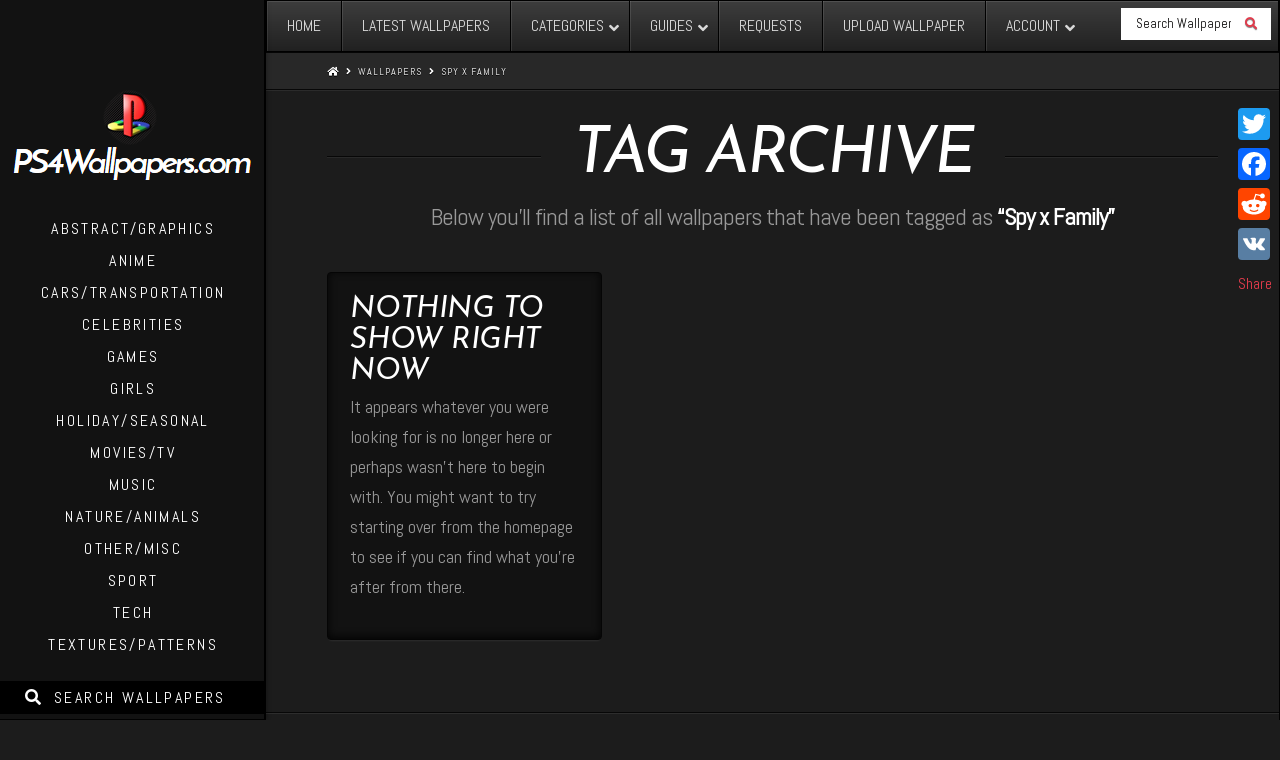

--- FILE ---
content_type: text/html; charset=UTF-8
request_url: https://www.ps4wallpapers.com/tag/spy-x-family/
body_size: 10933
content:




<!DOCTYPE html>

<html class="no-js" lang="en-US">

<head>
  
<meta charset="UTF-8">
<meta name="viewport" content="width=device-width, initial-scale=1.0">
<link rel="pingback" href="https://www.ps4wallpapers.com/xmlrpc.php">
<title>Spy x Family &#8211; PS4Wallpapers.com</title>
<link rel='dns-prefetch' href='//s.w.org' />
<link rel="alternate" type="application/rss+xml" title="PS4Wallpapers.com &raquo; Feed" href="https://www.ps4wallpapers.com/feed/" />
<link rel="alternate" type="application/rss+xml" title="PS4Wallpapers.com &raquo; Comments Feed" href="https://www.ps4wallpapers.com/comments/feed/" />
<link rel="alternate" type="application/rss+xml" title="PS4Wallpapers.com &raquo; Spy x Family Tag Feed" href="https://www.ps4wallpapers.com/tag/spy-x-family/feed/" />
		<script type="text/javascript">
			window._wpemojiSettings = {"baseUrl":"https:\/\/s.w.org\/images\/core\/emoji\/13.0.0\/72x72\/","ext":".png","svgUrl":"https:\/\/s.w.org\/images\/core\/emoji\/13.0.0\/svg\/","svgExt":".svg","source":{"concatemoji":"https:\/\/www.ps4wallpapers.com\/wp-includes\/js\/wp-emoji-release.min.js?ver=5.5.17"}};
			!function(e,a,t){var n,r,o,i=a.createElement("canvas"),p=i.getContext&&i.getContext("2d");function s(e,t){var a=String.fromCharCode;p.clearRect(0,0,i.width,i.height),p.fillText(a.apply(this,e),0,0);e=i.toDataURL();return p.clearRect(0,0,i.width,i.height),p.fillText(a.apply(this,t),0,0),e===i.toDataURL()}function c(e){var t=a.createElement("script");t.src=e,t.defer=t.type="text/javascript",a.getElementsByTagName("head")[0].appendChild(t)}for(o=Array("flag","emoji"),t.supports={everything:!0,everythingExceptFlag:!0},r=0;r<o.length;r++)t.supports[o[r]]=function(e){if(!p||!p.fillText)return!1;switch(p.textBaseline="top",p.font="600 32px Arial",e){case"flag":return s([127987,65039,8205,9895,65039],[127987,65039,8203,9895,65039])?!1:!s([55356,56826,55356,56819],[55356,56826,8203,55356,56819])&&!s([55356,57332,56128,56423,56128,56418,56128,56421,56128,56430,56128,56423,56128,56447],[55356,57332,8203,56128,56423,8203,56128,56418,8203,56128,56421,8203,56128,56430,8203,56128,56423,8203,56128,56447]);case"emoji":return!s([55357,56424,8205,55356,57212],[55357,56424,8203,55356,57212])}return!1}(o[r]),t.supports.everything=t.supports.everything&&t.supports[o[r]],"flag"!==o[r]&&(t.supports.everythingExceptFlag=t.supports.everythingExceptFlag&&t.supports[o[r]]);t.supports.everythingExceptFlag=t.supports.everythingExceptFlag&&!t.supports.flag,t.DOMReady=!1,t.readyCallback=function(){t.DOMReady=!0},t.supports.everything||(n=function(){t.readyCallback()},a.addEventListener?(a.addEventListener("DOMContentLoaded",n,!1),e.addEventListener("load",n,!1)):(e.attachEvent("onload",n),a.attachEvent("onreadystatechange",function(){"complete"===a.readyState&&t.readyCallback()})),(n=t.source||{}).concatemoji?c(n.concatemoji):n.wpemoji&&n.twemoji&&(c(n.twemoji),c(n.wpemoji)))}(window,document,window._wpemojiSettings);
		</script>
		<!-- ps4wallpapers.com is managing ads with Advanced Ads --><script>
						advanced_ads_ready=function(){var fns=[],listener,doc=typeof document==="object"&&document,hack=doc&&doc.documentElement.doScroll,domContentLoaded="DOMContentLoaded",loaded=doc&&(hack?/^loaded|^c/:/^loaded|^i|^c/).test(doc.readyState);if(!loaded&&doc){listener=function(){doc.removeEventListener(domContentLoaded,listener);window.removeEventListener("load",listener);loaded=1;while(listener=fns.shift())listener()};doc.addEventListener(domContentLoaded,listener);window.addEventListener("load",listener)}return function(fn){loaded?setTimeout(fn,0):fns.push(fn)}}();
						</script>
		<style type="text/css">
img.wp-smiley,
img.emoji {
	display: inline !important;
	border: none !important;
	box-shadow: none !important;
	height: 1em !important;
	width: 1em !important;
	margin: 0 .07em !important;
	vertical-align: -0.1em !important;
	background: none !important;
	padding: 0 !important;
}
</style>
	<link rel='stylesheet' id='wp-block-library-css'  href='https://www.ps4wallpapers.com/wp-includes/css/dist/block-library/style.min.css?ver=5.5.17' type='text/css' media='all' />
<link rel='stylesheet' id='wp-block-library-theme-css'  href='https://www.ps4wallpapers.com/wp-includes/css/dist/block-library/theme.min.css?ver=5.5.17' type='text/css' media='all' />
<link rel='stylesheet' id='theme-my-login-css'  href='https://www.ps4wallpapers.com/wp-content/plugins/theme-my-login/assets/styles/theme-my-login.min.css?ver=7.1.2' type='text/css' media='all' />
<link rel='stylesheet' id='x-stack-css'  href='https://www.ps4wallpapers.com/wp-content/themes/x/framework/dist/css/site/stacks/integrity-dark.css?ver=6.5.5' type='text/css' media='all' />
<link rel='stylesheet' id='x-cranium-migration-css'  href='https://www.ps4wallpapers.com/wp-content/themes/x/framework/legacy/cranium/dist/css/site/integrity-dark.css?ver=6.5.5' type='text/css' media='all' />
<link rel='stylesheet' id='x-child-css'  href='https://www.ps4wallpapers.com/wp-content/themes/x-child/style.css?ver=6.5.5' type='text/css' media='all' />
<link rel='stylesheet' id='addtoany-css'  href='https://www.ps4wallpapers.com/wp-content/plugins/add-to-any/addtoany.min.css?ver=1.15' type='text/css' media='all' />
<style id='addtoany-inline-css' type='text/css'>
@media screen and (max-width:980px){
.a2a_floating_style.a2a_vertical_style{display:none;}
}
</style>
<link rel='stylesheet' id='ubermenu-css'  href='https://www.ps4wallpapers.com/wp-content/plugins/ubermenu/pro/assets/css/ubermenu.min.css?ver=3.7.1' type='text/css' media='all' />
<link rel='stylesheet' id='ubermenu-black-white-2-css'  href='https://www.ps4wallpapers.com/wp-content/plugins/ubermenu/assets/css/skins/blackwhite2.css?ver=5.5.17' type='text/css' media='all' />
<link rel='stylesheet' id='ubermenu-font-awesome-all-css'  href='https://www.ps4wallpapers.com/wp-content/plugins/ubermenu/assets/fontawesome/css/all.min.css?ver=5.5.17' type='text/css' media='all' />
<script type='text/javascript' src='https://www.ps4wallpapers.com/wp-includes/js/jquery/jquery.js?ver=1.12.4-wp' id='jquery-core-js'></script>
<script type='text/javascript' src='https://www.ps4wallpapers.com/wp-content/plugins/add-to-any/addtoany.min.js?ver=1.1' id='addtoany-js'></script>
<script type='text/javascript' id='advanced-ads-advanced-js-js-extra'>
/* <![CDATA[ */
var advads_options = {"blog_id":"1","privacy":{"enabled":false,"state":"not_needed"}};
/* ]]> */
</script>
<script type='text/javascript' src='https://www.ps4wallpapers.com/wp-content/plugins/advanced-ads/public/assets/js/advanced.min.js?ver=1.21.1' id='advanced-ads-advanced-js-js'></script>
<link rel="https://api.w.org/" href="https://www.ps4wallpapers.com/wp-json/" /><link rel="alternate" type="application/json" href="https://www.ps4wallpapers.com/wp-json/wp/v2/tags/4078" />
<script data-cfasync="false">
window.a2a_config=window.a2a_config||{};a2a_config.callbacks=[];a2a_config.overlays=[];a2a_config.templates={};
(function(d,s,a,b){a=d.createElement(s);b=d.getElementsByTagName(s)[0];a.async=1;a.src="https://static.addtoany.com/menu/page.js";b.parentNode.insertBefore(a,b);})(document,"script");
</script>
<style id="ubermenu-custom-generated-css">
/** Font Awesome 4 Compatibility **/
.fa{font-style:normal;font-variant:normal;font-weight:normal;font-family:FontAwesome;}

/** UberMenu Custom Menu Styles (Customizer) **/
/* main */
 .ubermenu-main .ubermenu-item-level-0 > .ubermenu-target { font-size:16px; }
 .ubermenu-main .ubermenu-nav .ubermenu-item.ubermenu-item-level-0 > .ubermenu-target { font-weight:normal; }
 .ubermenu-main .ubermenu-submenu.ubermenu-submenu-drop { background-color:#212121; border:1px solid #494949; }
 .ubermenu-main .ubermenu-submenu .ubermenu-item-header > .ubermenu-target, .ubermenu-main .ubermenu-tab > .ubermenu-target { font-size:14px; }
 .ubermenu-main .ubermenu-submenu .ubermenu-item-header > .ubermenu-target { color:#d1d1d1; }
 .ubermenu-main .ubermenu-submenu .ubermenu-item-header > .ubermenu-target:hover { color:#e25156; }
 .ubermenu.ubermenu-main .ubermenu-search input.ubermenu-search-input { background:#ffffff; color:#020000; }
 .ubermenu.ubermenu-main .ubermenu-search input.ubermenu-search-input::-webkit-input-placeholder { color:#020000; }
 .ubermenu.ubermenu-main .ubermenu-search input.ubermenu-search-input::-moz-placeholder { color:#020000; }
 .ubermenu.ubermenu-main .ubermenu-search input.ubermenu-search-input::-ms-input-placeholder { color:#020000; }
 .ubermenu.ubermenu-main .ubermenu-search .ubermenu-search-submit { color:#e13b4c; }


/* Status: Loaded from Transient */

</style>
<script async src="//pagead2.googlesyndication.com/pagead/js/adsbygoogle.js"></script>
<script>
     (adsbygoogle = window.adsbygoogle || []).push({
          google_ad_client: "ca-pub-0954770468163920",
          enable_page_level_ads: true
     });
</script>
<style type="text/css">
.avatar {vertical-align:middle; margin-right:5px;}
.credit {font-size: 50%;}
</style>
				<style type="text/css" id="wp-custom-css">
			.top-menu {
	float:left;
}

.top-menu ul {
     margin:0 0 0 70px;
}

.top-menu li {
	display:inline-block;
	font-size: 20px;
	font-family: 'Abel';
}

.top-menu li a {
    padding:0 20px 0 0;
    line-height:46px;
}

.success {
  color: #00d505;
  font-weight: 400;
}

.entry-featured .hoverImg {
  position: absolute;
  left: 0;
  top: 0;
  display: none;
}

.entry-featured:hover .hoverImg {
   display: block;
}

.x-ul-icons {
  font-size: 18px;
}
.all-in-one-rating-wrapper{
  display: inline-block;
  position: absolute;
  margin: 0 0 0 10px;
  font-size: 16px;
}

.avatar {margin-right: 5px !important;}		</style>
		<style id="x-generated-css">a,h1 a:hover,h2 a:hover,h3 a:hover,h4 a:hover,h5 a:hover,h6 a:hover,.x-breadcrumb-wrap a:hover,.widget ul li a:hover,.widget ol li a:hover,.widget.widget_text ul li a,.widget.widget_text ol li a,.widget_nav_menu .current-menu-item > a,.x-accordion-heading .x-accordion-toggle:hover,.x-comment-author a:hover,.x-comment-time:hover,.x-recent-posts a:hover .h-recent-posts{color:hsl(354,74%,56%);}a:hover,.widget.widget_text ul li a:hover,.widget.widget_text ol li a:hover,.x-twitter-widget ul li a:hover{color:#ce5468;}.rev_slider_wrapper,a.x-img-thumbnail:hover,.x-slider-container.below,.page-template-template-blank-3-php .x-slider-container.above,.page-template-template-blank-6-php .x-slider-container.above{border-color:hsl(354,74%,56%);}.entry-thumb:before,.x-pagination span.current,.flex-direction-nav a,.flex-control-nav a:hover,.flex-control-nav a.flex-active,.mejs-time-current,.x-dropcap,.x-skill-bar .bar,.x-pricing-column.featured h2,.h-comments-title small,.x-entry-share .x-share:hover,.x-highlight,.x-recent-posts .x-recent-posts-img:after{background-color:hsl(354,74%,56%);}.x-nav-tabs > .active > a,.x-nav-tabs > .active > a:hover{box-shadow:inset 0 3px 0 0 hsl(354,74%,56%);}.x-main{width:69.536945%;}.x-sidebar{width:25.536945%;}.x-comment-author,.x-comment-time,.comment-form-author label,.comment-form-email label,.comment-form-url label,.comment-form-rating label,.comment-form-comment label,.widget_calendar #wp-calendar caption,.widget.widget_rss li .rsswidget{font-family:"Josefin Sans",sans-serif;font-weight:400;font-style:italic;text-transform:uppercase;}.p-landmark-sub,.p-meta,input,button,select,textarea{font-family:"Abel",sans-serif;}.widget ul li a,.widget ol li a,.x-comment-time{color:#999999;}.widget_text ol li a,.widget_text ul li a{color:hsl(354,74%,56%);}.widget_text ol li a:hover,.widget_text ul li a:hover{color:#ce5468;}.comment-form-author label,.comment-form-email label,.comment-form-url label,.comment-form-rating label,.comment-form-comment label,.widget_calendar #wp-calendar th,.p-landmark-sub strong,.widget_tag_cloud .tagcloud a:hover,.widget_tag_cloud .tagcloud a:active,.entry-footer a:hover,.entry-footer a:active,.x-breadcrumbs .current,.x-comment-author,.x-comment-author a{color:#ffffff;}.widget_calendar #wp-calendar th{border-color:#ffffff;}.h-feature-headline span i{background-color:#ffffff;}@media (max-width:979px){}html{font-size:16px;}@media (min-width:480px){html{font-size:16px;}}@media (min-width:767px){html{font-size:16px;}}@media (min-width:979px){html{font-size:16px;}}@media (min-width:1200px){html{font-size:16px;}}body{font-style:normal;font-weight:400;color:#999999;background-color:#1c1c1c;}.w-b{font-weight:400 !important;}h1,h2,h3,h4,h5,h6,.h1,.h2,.h3,.h4,.h5,.h6{font-family:"Josefin Sans",sans-serif;font-style:italic;font-weight:400;text-transform:uppercase;}h1,.h1{letter-spacing:-0.016em;}h2,.h2{letter-spacing:-0.022em;}h3,.h3{letter-spacing:-0.027em;}h4,.h4{letter-spacing:-0.036em;}h5,.h5{letter-spacing:-0.042em;}h6,.h6{letter-spacing:-0.063em;}.w-h{font-weight:400 !important;}.x-container.width{width:88%;}.x-container.max{max-width:1200px;}.site,.x-site{width:88%;max-width:1200px;}.x-main.full{float:none;display:block;width:auto;}@media (max-width:979px){.x-main.full,.x-main.left,.x-main.right,.x-sidebar.left,.x-sidebar.right{float:none;display:block;width:auto !important;}}.entry-header,.entry-content{font-size:1.125rem;}body,input,button,select,textarea{font-family:"Abel",sans-serif;}h1,h2,h3,h4,h5,h6,.h1,.h2,.h3,.h4,.h5,.h6,h1 a,h2 a,h3 a,h4 a,h5 a,h6 a,.h1 a,.h2 a,.h3 a,.h4 a,.h5 a,.h6 a,blockquote{color:#ffffff;}.cfc-h-tx{color:#ffffff !important;}.cfc-h-bd{border-color:#ffffff !important;}.cfc-h-bg{background-color:#ffffff !important;}.cfc-b-tx{color:#999999 !important;}.cfc-b-bd{border-color:#999999 !important;}.cfc-b-bg{background-color:#999999 !important;}.x-btn,.button,[type="submit"]{color:#fff;border-color:#ba3643;background-color:#ba3643;text-shadow:0 0.075em 0.075em rgba(0,0,0,0.5);border-radius:0.25em;}.x-btn:hover,.button:hover,[type="submit"]:hover{color:#fff;border-color:#ea8481;background-color:#ba3643;text-shadow:0 0.075em 0.075em rgba(0,0,0,0.5);}.x-btn.x-btn-real,.x-btn.x-btn-real:hover{margin-bottom:0.25em;text-shadow:0 0.075em 0.075em rgba(0,0,0,0.65);}.x-btn.x-btn-real{box-shadow:0 0.25em 0 0 #a71000,0 4px 9px rgba(0,0,0,0.75);}.x-btn.x-btn-real:hover{box-shadow:0 0.25em 0 0 #a71000,0 4px 9px rgba(0,0,0,0.75);}.x-btn.x-btn-flat,.x-btn.x-btn-flat:hover{margin-bottom:0;text-shadow:0 0.075em 0.075em rgba(0,0,0,0.65);box-shadow:none;}.x-btn.x-btn-transparent,.x-btn.x-btn-transparent:hover{margin-bottom:0;border-width:3px;text-shadow:none;text-transform:uppercase;background-color:transparent;box-shadow:none;}.x-topbar .p-info a:hover,.x-widgetbar .widget ul li a:hover{color:hsl(354,74%,56%);}.x-topbar .p-info,.x-topbar .p-info a,.x-navbar .desktop .x-nav > li > a,.x-navbar .desktop .sub-menu a,.x-navbar .mobile .x-nav li > a,.x-breadcrumb-wrap a,.x-breadcrumbs .delimiter{color:#ffffff;}.x-navbar .desktop .x-nav > li > a:hover,.x-navbar .desktop .x-nav > .x-active > a,.x-navbar .desktop .x-nav > .current-menu-item > a,.x-navbar .desktop .sub-menu a:hover,.x-navbar .desktop .sub-menu .x-active > a,.x-navbar .desktop .sub-menu .current-menu-item > a,.x-navbar .desktop .x-nav .x-megamenu > .sub-menu > li > a,.x-navbar .mobile .x-nav li > a:hover,.x-navbar .mobile .x-nav .x-active > a,.x-navbar .mobile .x-nav .current-menu-item > a{color:#ffffff;}.x-navbar .desktop .x-nav > li > a{padding-top:8px;padding-bottom:8px;padding-left:7%;padding-right:7%;}.desktop .x-megamenu > .sub-menu{width:614px}.x-navbar .desktop .x-nav > li > a:hover,.x-navbar .desktop .x-nav > .x-active > a,.x-navbar .desktop .x-nav > .current-menu-item > a{box-shadow:inset 8px 0 0 0 hsl(354,74%,56%);}.x-widgetbar{left:265px;}.x-navbar .desktop .x-nav > li ul{top:75px;;}.x-colophon.top,.x-colophon.bottom{border-top:1px solid #000;border-top:1px solid rgba(0,0,0,0.75);background-color:transparent;box-shadow:inset 0 1px 0 0 rgba(255,255,255,0.075);}@media (max-width:979px){}.x-navbar.x-navbar-fixed-top.x-container.max.width{width:88%;max-width:1200px;}body.x-navbar-fixed-left-active{padding-left:265px;}.x-navbar{width:265px;}.x-navbar-inner{min-height:90px;}.x-brand{margin-top:90px;font-family:"Josefin Sans",sans-serif;font-size:34px;font-style:italic;font-weight:700;letter-spacing:-0.074em;color:#ffffff;}.x-brand:hover,.x-brand:focus{color:#ffffff;}.x-navbar .x-nav-wrap .x-nav > li > a{font-family:"Abel",sans-serif;font-style:normal;font-weight:400;letter-spacing:0.150em;text-transform:uppercase;}.x-navbar .desktop .x-nav > li > a{font-size:16px;}.x-navbar .desktop .x-nav > li > a > span{margin-right:-0.150em;}.x-btn-navbar{margin-top:21px;}.x-btn-navbar,.x-btn-navbar.collapsed{font-size:24px;}@media (max-width:979px){body.x-navbar-fixed-left-active,body.x-navbar-fixed-right-active{padding:0;}.x-navbar{width:auto;}.x-navbar .x-navbar-inner > .x-container.width{width:88%;}.x-brand{margin-top:17px;}.x-widgetbar{left:0;right:0;}}.x-colophon.top,.x-colophon.bottom{border-top:1px solid #000;border-top:1px solid rgba(0,0,0,0.75);background-color:transparent;box-shadow:inset 0 1px 0 0 rgba(255,255,255,0.075);}.x-recent-posts .x-recent-posts-date{color:grey;font-size:14px;}a.x-btn-navbar-search:after{content:"Search Wallpapers";padding:13px;}li.x-menu-item-search{margin-top:20px;background-color:#000 !important;}form#searchform input{background-color:#2f2f2f;}.form-search:before,form#searchform input{color:#fff;}.entry-content{margin:5px 0 15px 0;}.bottom{color:grey;font-size:14px;}.post-views {display:inline;}</style><link rel="stylesheet" href="//fonts.googleapis.com/css?family=Abel:400,400i,700,700i|Josefin+Sans:400i,700i&#038;subset=latin,latin-ext&#038;display=auto" type="text/css" media="all" data-x-google-fonts /></head>

<body class="archive tag tag-spy-x-family tag-4078 aa-prefix-ps4wa- x-integrity x-integrity-dark x-boxed-layout-active x-full-width-active x-masonry-active x-archive-masonry-active x-child-theme-active x-navbar-fixed-left-active x-v6_5_5 cornerstone-v4_2_3">

  
  <div id="x-root" class="x-root">

    
    <div id="top" class="site">

    
  
  <header class="masthead masthead-inline" role="banner">
    



  <div class="x-topbar">
    <div class="x-topbar-inner x-container-fluid max width">
       
	  
<!-- UberMenu [Configuration:main] [Theme Loc:] [Integration:api] -->
<a class="ubermenu-responsive-toggle ubermenu-responsive-toggle-main ubermenu-skin-black-white-2 ubermenu-loc- ubermenu-responsive-toggle-content-align-left ubermenu-responsive-toggle-align-full " tabindex="0" data-ubermenu-target="ubermenu-main-44"><i class="fas fa-bars" ></i>Menu</a><nav id="ubermenu-main-44" class="ubermenu ubermenu-nojs ubermenu-main ubermenu-menu-44 ubermenu-responsive ubermenu-responsive-default ubermenu-responsive-collapse ubermenu-horizontal ubermenu-transition-shift ubermenu-trigger-hover_intent ubermenu-skin-black-white-2 ubermenu-has-border ubermenu-bar-align-full ubermenu-items-align-left ubermenu-bound ubermenu-disable-submenu-scroll ubermenu-sub-indicators ubermenu-retractors-responsive ubermenu-submenu-indicator-closes"><ul id="ubermenu-nav-main-44" class="ubermenu-nav" data-title="Topbar Menu"><li id="menu-item-178" class="ubermenu-item ubermenu-item-type-post_type ubermenu-item-object-page ubermenu-item-home ubermenu-item-178 ubermenu-item-level-0 ubermenu-column ubermenu-column-auto" ><a class="ubermenu-target ubermenu-item-layout-default ubermenu-item-layout-text_only" href="https://www.ps4wallpapers.com/" tabindex="0"><span class="ubermenu-target-title ubermenu-target-text">Home</span></a></li><li id="menu-item-237" class="ubermenu-item ubermenu-item-type-post_type ubermenu-item-object-page ubermenu-current_page_parent ubermenu-item-237 ubermenu-item-level-0 ubermenu-column ubermenu-column-auto" ><a class="ubermenu-target ubermenu-item-layout-default ubermenu-item-layout-text_only" href="https://www.ps4wallpapers.com/wallpapers/" tabindex="0"><span class="ubermenu-target-title ubermenu-target-text">Latest Wallpapers</span></a></li><li id="menu-item-488" class="ubermenu-item ubermenu-item-type-custom ubermenu-item-object-custom ubermenu-item-has-children ubermenu-item-488 ubermenu-item-level-0 ubermenu-column ubermenu-column-auto ubermenu-has-submenu-drop ubermenu-has-submenu-mega" ><a class="ubermenu-target ubermenu-item-layout-default ubermenu-item-layout-text_only" href="#" tabindex="0"><span class="ubermenu-target-title ubermenu-target-text">Categories</span><i class='ubermenu-sub-indicator fas fa-angle-down'></i></a><ul  class="ubermenu-submenu ubermenu-submenu-id-488 ubermenu-submenu-type-auto ubermenu-submenu-type-mega ubermenu-submenu-drop ubermenu-submenu-align-full_width"  ><li id="menu-item-479" class="ubermenu-item ubermenu-item-type-taxonomy ubermenu-item-object-category ubermenu-item-479 ubermenu-item-auto ubermenu-item-header ubermenu-item-level-1 ubermenu-column ubermenu-column-auto tax-item tax-item-11" ><a class="ubermenu-target ubermenu-item-layout-default ubermenu-item-layout-text_only" href="https://www.ps4wallpapers.com/category/abstract-graphics/"><span class="ubermenu-target-title ubermenu-target-text">Abstract/Graphics</span></a></li><li id="menu-item-485" class="ubermenu-item ubermenu-item-type-taxonomy ubermenu-item-object-category ubermenu-item-485 ubermenu-item-auto ubermenu-item-header ubermenu-item-level-1 ubermenu-column ubermenu-column-auto tax-item tax-item-12" ><a class="ubermenu-target ubermenu-item-layout-default ubermenu-item-layout-text_only" href="https://www.ps4wallpapers.com/category/anime/"><span class="ubermenu-target-title ubermenu-target-text">Anime</span></a></li><li id="menu-item-484" class="ubermenu-item ubermenu-item-type-taxonomy ubermenu-item-object-category ubermenu-item-484 ubermenu-item-auto ubermenu-item-header ubermenu-item-level-1 ubermenu-column ubermenu-column-auto tax-item tax-item-13" ><a class="ubermenu-target ubermenu-item-layout-default ubermenu-item-layout-text_only" href="https://www.ps4wallpapers.com/category/cars-transportation/"><span class="ubermenu-target-title ubermenu-target-text">Cars/Transportation</span></a></li><li id="menu-item-478" class="ubermenu-item ubermenu-item-type-taxonomy ubermenu-item-object-category ubermenu-item-478 ubermenu-item-auto ubermenu-item-header ubermenu-item-level-1 ubermenu-column ubermenu-column-auto tax-item tax-item-35" ><a class="ubermenu-target ubermenu-item-layout-default ubermenu-item-layout-text_only" href="https://www.ps4wallpapers.com/category/celebrities/"><span class="ubermenu-target-title ubermenu-target-text">Celebrities</span></a></li><li id="menu-item-477" class="ubermenu-item ubermenu-item-type-taxonomy ubermenu-item-object-category ubermenu-item-477 ubermenu-item-auto ubermenu-item-header ubermenu-item-level-1 ubermenu-column ubermenu-column-auto tax-item tax-item-16" ><a class="ubermenu-target ubermenu-item-layout-default ubermenu-item-layout-text_only" href="https://www.ps4wallpapers.com/category/games/"><span class="ubermenu-target-title ubermenu-target-text">Games</span></a></li><li id="menu-item-481" class="ubermenu-item ubermenu-item-type-taxonomy ubermenu-item-object-category ubermenu-item-481 ubermenu-item-auto ubermenu-item-header ubermenu-item-level-1 ubermenu-column ubermenu-column-auto tax-item tax-item-14" ><a class="ubermenu-target ubermenu-item-layout-default ubermenu-item-layout-text_only" href="https://www.ps4wallpapers.com/category/girls/"><span class="ubermenu-target-title ubermenu-target-text">Girls</span></a></li><li id="menu-item-542" class="ubermenu-item ubermenu-item-type-taxonomy ubermenu-item-object-category ubermenu-item-542 ubermenu-item-auto ubermenu-item-header ubermenu-item-level-1 ubermenu-column ubermenu-column-auto tax-item tax-item-17" ><a class="ubermenu-target ubermenu-item-layout-default ubermenu-item-layout-text_only" href="https://www.ps4wallpapers.com/category/holiday-seasonal/"><span class="ubermenu-target-title ubermenu-target-text">Holiday/Seasonal</span></a></li><li id="menu-item-545" class="ubermenu-item ubermenu-item-type-taxonomy ubermenu-item-object-category ubermenu-item-545 ubermenu-item-auto ubermenu-item-header ubermenu-item-level-1 ubermenu-column ubermenu-column-auto tax-item tax-item-15" ><a class="ubermenu-target ubermenu-item-layout-default ubermenu-item-layout-text_only" href="https://www.ps4wallpapers.com/category/men/"><span class="ubermenu-target-title ubermenu-target-text">Men</span></a></li><li id="menu-item-482" class="ubermenu-item ubermenu-item-type-taxonomy ubermenu-item-object-category ubermenu-item-482 ubermenu-item-auto ubermenu-item-header ubermenu-item-level-1 ubermenu-column ubermenu-column-auto tax-item tax-item-18" ><a class="ubermenu-target ubermenu-item-layout-default ubermenu-item-layout-text_only" href="https://www.ps4wallpapers.com/category/movies-tv/"><span class="ubermenu-target-title ubermenu-target-text">Movies/TV</span></a></li><li id="menu-item-543" class="ubermenu-item ubermenu-item-type-taxonomy ubermenu-item-object-category ubermenu-item-543 ubermenu-item-auto ubermenu-item-header ubermenu-item-level-1 ubermenu-column ubermenu-column-auto tax-item tax-item-19" ><a class="ubermenu-target ubermenu-item-layout-default ubermenu-item-layout-text_only" href="https://www.ps4wallpapers.com/category/music/"><span class="ubermenu-target-title ubermenu-target-text">Music</span></a></li><li id="menu-item-480" class="ubermenu-item ubermenu-item-type-taxonomy ubermenu-item-object-category ubermenu-item-480 ubermenu-item-auto ubermenu-item-header ubermenu-item-level-1 ubermenu-column ubermenu-column-auto tax-item tax-item-10" ><a class="ubermenu-target ubermenu-item-layout-default ubermenu-item-layout-text_only" href="https://www.ps4wallpapers.com/category/nature-animals/"><span class="ubermenu-target-title ubermenu-target-text">Nature/Animals</span></a></li><li id="menu-item-544" class="ubermenu-item ubermenu-item-type-taxonomy ubermenu-item-object-category ubermenu-item-544 ubermenu-item-auto ubermenu-item-header ubermenu-item-level-1 ubermenu-column ubermenu-column-auto tax-item tax-item-1" ><a class="ubermenu-target ubermenu-item-layout-default ubermenu-item-layout-text_only" href="https://www.ps4wallpapers.com/category/other-misc/"><span class="ubermenu-target-title ubermenu-target-text">Other/Misc</span></a></li><li id="menu-item-483" class="ubermenu-item ubermenu-item-type-taxonomy ubermenu-item-object-category ubermenu-item-483 ubermenu-item-auto ubermenu-item-header ubermenu-item-level-1 ubermenu-column ubermenu-column-auto tax-item tax-item-21" ><a class="ubermenu-target ubermenu-item-layout-default ubermenu-item-layout-text_only" href="https://www.ps4wallpapers.com/category/sport/"><span class="ubermenu-target-title ubermenu-target-text">Sport</span></a></li><li id="menu-item-486" class="ubermenu-item ubermenu-item-type-taxonomy ubermenu-item-object-category ubermenu-item-486 ubermenu-item-auto ubermenu-item-header ubermenu-item-level-1 ubermenu-column ubermenu-column-auto tax-item tax-item-45" ><a class="ubermenu-target ubermenu-item-layout-default ubermenu-item-layout-text_only" href="https://www.ps4wallpapers.com/category/tech/"><span class="ubermenu-target-title ubermenu-target-text">Tech</span></a></li><li id="menu-item-541" class="ubermenu-item ubermenu-item-type-taxonomy ubermenu-item-object-category ubermenu-item-541 ubermenu-item-auto ubermenu-item-header ubermenu-item-level-1 ubermenu-column ubermenu-column-auto tax-item tax-item-20" ><a class="ubermenu-target ubermenu-item-layout-default ubermenu-item-layout-text_only" href="https://www.ps4wallpapers.com/category/textures-patterns/"><span class="ubermenu-target-title ubermenu-target-text">Textures/Patterns</span></a></li><li class="ubermenu-retractor ubermenu-retractor-mobile"><i class="fas fa-times"></i> Close</li></ul></li><li id="menu-item-1982" class="ubermenu-item ubermenu-item-type-custom ubermenu-item-object-custom ubermenu-item-has-children ubermenu-item-1982 ubermenu-item-level-0 ubermenu-column ubermenu-column-auto ubermenu-has-submenu-drop ubermenu-has-submenu-mega" ><a class="ubermenu-target ubermenu-item-layout-default ubermenu-item-layout-text_only" href="#" tabindex="0"><span class="ubermenu-target-title ubermenu-target-text">Guides</span><i class='ubermenu-sub-indicator fas fa-angle-down'></i></a><ul  class="ubermenu-submenu ubermenu-submenu-id-1982 ubermenu-submenu-type-auto ubermenu-submenu-type-mega ubermenu-submenu-drop ubermenu-submenu-align-full_width"  ><li id="menu-item-1981" class="ubermenu-item ubermenu-item-type-post_type ubermenu-item-object-page ubermenu-item-1981 ubermenu-item-auto ubermenu-item-header ubermenu-item-level-1 ubermenu-column ubermenu-column-auto" ><a class="ubermenu-target ubermenu-item-layout-default ubermenu-item-layout-text_only" href="https://www.ps4wallpapers.com/how-to-set-a-wallpaper-on-ps4/"><span class="ubermenu-target-title ubermenu-target-text">How to set a wallpaper on PS4</span></a></li><li id="menu-item-1980" class="ubermenu-item ubermenu-item-type-post_type ubermenu-item-object-page ubermenu-item-1980 ubermenu-item-auto ubermenu-item-header ubermenu-item-level-1 ubermenu-column ubermenu-column-auto" ><a class="ubermenu-target ubermenu-item-layout-default ubermenu-item-layout-text_only" href="https://www.ps4wallpapers.com/how-to-get-higher-quality-ps4-wallpapers/"><span class="ubermenu-target-title ubermenu-target-text">How to get higher quality ps4 wallpapers</span></a></li><li id="menu-item-1979" class="ubermenu-item ubermenu-item-type-post_type ubermenu-item-object-page ubermenu-item-1979 ubermenu-item-auto ubermenu-item-header ubermenu-item-level-1 ubermenu-column ubermenu-column-auto" ><a class="ubermenu-target ubermenu-item-layout-default ubermenu-item-layout-text_only" href="https://www.ps4wallpapers.com/ps4-wallpaper-template/"><span class="ubermenu-target-title ubermenu-target-text">PS4 Wallpaper Template</span></a></li><li class="ubermenu-retractor ubermenu-retractor-mobile"><i class="fas fa-times"></i> Close</li></ul></li><li id="menu-item-629" class="ubermenu-item ubermenu-item-type-post_type ubermenu-item-object-page ubermenu-item-629 ubermenu-item-level-0 ubermenu-column ubermenu-column-auto" ><a class="ubermenu-target ubermenu-item-layout-default ubermenu-item-layout-text_only" href="https://www.ps4wallpapers.com/wallpaper-requests/" tabindex="0"><span class="ubermenu-target-title ubermenu-target-text">Requests</span></a></li><li id="menu-item-171" class="ubermenu-item ubermenu-item-type-post_type ubermenu-item-object-page ubermenu-item-171 ubermenu-item-level-0 ubermenu-column ubermenu-column-auto" ><a class="ubermenu-target ubermenu-item-layout-default ubermenu-item-layout-text_only" href="https://www.ps4wallpapers.com/upload-wallpaper/" tabindex="0"><span class="ubermenu-target-title ubermenu-target-text">Upload Wallpaper</span></a></li><li id="menu-item-583" class="ubermenu-item ubermenu-item-type-post_type ubermenu-item-object-page ubermenu-item-has-children ubermenu-item-583 ubermenu-item-level-0 ubermenu-column ubermenu-column-auto ubermenu-has-submenu-drop ubermenu-has-submenu-mega" ><a class="ubermenu-target ubermenu-item-layout-default ubermenu-item-layout-text_only" href="https://www.ps4wallpapers.com/your-profile/" tabindex="0"><span class="ubermenu-target-title ubermenu-target-text">Account</span><i class='ubermenu-sub-indicator fas fa-angle-down'></i></a><ul  class="ubermenu-submenu ubermenu-submenu-id-583 ubermenu-submenu-type-auto ubermenu-submenu-type-mega ubermenu-submenu-drop ubermenu-submenu-align-full_width"  ><li id="menu-item-585" class="ubermenu-item ubermenu-item-type-post_type ubermenu-item-object-page ubermenu-item-585 ubermenu-item-auto ubermenu-item-header ubermenu-item-level-1 ubermenu-column ubermenu-column-auto" ><a class="ubermenu-target ubermenu-item-layout-default ubermenu-item-layout-text_only" href="https://www.ps4wallpapers.com/your-profile/"><span class="ubermenu-target-title ubermenu-target-text">Your Profile</span></a></li><li id="menu-item-1094" class="ubermenu-item ubermenu-item-type-custom ubermenu-item-object-ubermenu-custom ubermenu-item-1094 ubermenu-item-auto ubermenu-item-header ubermenu-item-level-1 ubermenu-column ubermenu-column-auto" ><div class="ubermenu-content-block ubermenu-custom-content ubermenu-custom-content-padded"></div></li><li id="menu-item-581" class="ubermenu-item ubermenu-item-type-post_type ubermenu-item-object-page ubermenu-item-581 ubermenu-item-auto ubermenu-item-header ubermenu-item-level-1 ubermenu-column ubermenu-column-auto" ><a class="ubermenu-target ubermenu-item-layout-default ubermenu-item-layout-text_only" href="https://www.ps4wallpapers.com/login/"><span class="ubermenu-target-title ubermenu-target-text">Log In</span></a></li><li id="menu-item-582" class="ubermenu-item ubermenu-item-type-post_type ubermenu-item-object-page ubermenu-item-582 ubermenu-item-auto ubermenu-item-header ubermenu-item-level-1 ubermenu-column ubermenu-column-auto" ><a class="ubermenu-target ubermenu-item-layout-default ubermenu-item-layout-text_only" href="https://www.ps4wallpapers.com/register/"><span class="ubermenu-target-title ubermenu-target-text">Register</span></a></li><li class="ubermenu-retractor ubermenu-retractor-mobile"><i class="fas fa-times"></i> Close</li></ul></li><li id="menu-item-490" class="ubermenu-item ubermenu-item-type-custom ubermenu-item-object-ubermenu-custom ubermenu-item-490 ubermenu-item-level-0 ubermenu-column ubermenu-column-auto ubermenu-align-right" ><div class="ubermenu-content-block ubermenu-custom-content">	<!-- UberMenu Search Bar -->
	<div class="ubermenu-search">
		<form role="search" method="get" class="ubermenu-searchform" action="https://www.ps4wallpapers.com/">
			<label for="ubermenu-search-field">
				<span class="ubermenu-sr-only">Search</span>
			</label>
			<input type="text" placeholder="Search Wallpapers" value="" name="s" class="ubermenu-search-input ubermenu-search-input-autofocus" id="ubermenu-search-field"/>
						<button type="submit" class="ubermenu-search-submit">
				<i class="fas fa-search" title="Search" aria-hidden="true"></i>
				<span class="ubermenu-sr-only">Search</span>
			</button>
		</form>
	</div>
	<!-- end .ubermenu-search -->
	</div></li></ul></nav>
<!-- End UberMenu -->

    </div>
  </div>

    

  <div class="x-navbar-wrap">
    <div class="x-navbar x-navbar-fixed-left">
      <div class="x-navbar-inner">
        <div class="x-container max width">
          
<a href="https://www.ps4wallpapers.com/" class="x-brand img">
  <img src="//www.ps4wallpapers.com/wp-content/uploads/2017/03/logo-ps4wallpapers.png" alt="PS4Wallpapers.com"></a>
          
<a href="#" id="x-btn-navbar" class="x-btn-navbar collapsed" data-x-toggle="collapse-b" data-x-toggleable="x-nav-wrap-mobile" aria-expanded="false" aria-controls="x-nav-wrap-mobile" role="button">
  <i class="x-icon-bars" data-x-icon-s="&#xf0c9;"></i>
  <span class="visually-hidden">Navigation</span>
</a>

<nav class="x-nav-wrap desktop" role="navigation">
  <ul id="menu-categories" class="x-nav"><li id="menu-item-48" class="menu-item menu-item-type-taxonomy menu-item-object-category menu-item-48 tax-item tax-item-11"><a href="https://www.ps4wallpapers.com/category/abstract-graphics/"><span>Abstract/Graphics</span></a></li>
<li id="menu-item-50" class="menu-item menu-item-type-taxonomy menu-item-object-category menu-item-50 tax-item tax-item-12"><a href="https://www.ps4wallpapers.com/category/anime/"><span>Anime</span></a></li>
<li id="menu-item-51" class="menu-item menu-item-type-taxonomy menu-item-object-category menu-item-51 tax-item tax-item-13"><a href="https://www.ps4wallpapers.com/category/cars-transportation/"><span>Cars/Transportation</span></a></li>
<li id="menu-item-198" class="menu-item menu-item-type-taxonomy menu-item-object-category menu-item-198 tax-item tax-item-35"><a href="https://www.ps4wallpapers.com/category/celebrities/"><span>Celebrities</span></a></li>
<li id="menu-item-52" class="menu-item menu-item-type-taxonomy menu-item-object-category menu-item-52 tax-item tax-item-16"><a href="https://www.ps4wallpapers.com/category/games/"><span>Games</span></a></li>
<li id="menu-item-53" class="menu-item menu-item-type-taxonomy menu-item-object-category menu-item-53 tax-item tax-item-14"><a href="https://www.ps4wallpapers.com/category/girls/"><span>Girls</span></a></li>
<li id="menu-item-54" class="menu-item menu-item-type-taxonomy menu-item-object-category menu-item-54 tax-item tax-item-17"><a href="https://www.ps4wallpapers.com/category/holiday-seasonal/"><span>Holiday/Seasonal</span></a></li>
<li id="menu-item-56" class="menu-item menu-item-type-taxonomy menu-item-object-category menu-item-56 tax-item tax-item-18"><a href="https://www.ps4wallpapers.com/category/movies-tv/"><span>Movies/TV</span></a></li>
<li id="menu-item-57" class="menu-item menu-item-type-taxonomy menu-item-object-category menu-item-57 tax-item tax-item-19"><a href="https://www.ps4wallpapers.com/category/music/"><span>Music</span></a></li>
<li id="menu-item-49" class="menu-item menu-item-type-taxonomy menu-item-object-category menu-item-49 tax-item tax-item-10"><a href="https://www.ps4wallpapers.com/category/nature-animals/"><span>Nature/Animals</span></a></li>
<li id="menu-item-199" class="menu-item menu-item-type-taxonomy menu-item-object-category menu-item-199 tax-item tax-item-1"><a href="https://www.ps4wallpapers.com/category/other-misc/"><span>Other/Misc</span></a></li>
<li id="menu-item-58" class="menu-item menu-item-type-taxonomy menu-item-object-category menu-item-58 tax-item tax-item-21"><a href="https://www.ps4wallpapers.com/category/sport/"><span>Sport</span></a></li>
<li id="menu-item-203" class="menu-item menu-item-type-taxonomy menu-item-object-category menu-item-203 tax-item tax-item-45"><a href="https://www.ps4wallpapers.com/category/tech/"><span>Tech</span></a></li>
<li id="menu-item-59" class="menu-item menu-item-type-taxonomy menu-item-object-category menu-item-59 tax-item tax-item-20"><a href="https://www.ps4wallpapers.com/category/textures-patterns/"><span>Textures/Patterns</span></a></li>
<li class="menu-item x-menu-item x-menu-item-search"><a href="#" class="x-btn-navbar-search"><span><i class="x-icon-search" data-x-icon-s="&#xf002;" aria-hidden="true"></i><span class="x-hidden-desktop"> Search</span></span></a></li></ul></nav>

<div id="x-nav-wrap-mobile" class="x-nav-wrap mobile x-collapsed" data-x-toggleable="x-nav-wrap-mobile" data-x-toggle-collapse="1" aria-hidden="true" aria-labelledby="x-btn-navbar">
  <ul id="menu-categories-1" class="x-nav"><li class="menu-item menu-item-type-taxonomy menu-item-object-category menu-item-48 tax-item tax-item-11"><a href="https://www.ps4wallpapers.com/category/abstract-graphics/"><span>Abstract/Graphics</span></a></li>
<li class="menu-item menu-item-type-taxonomy menu-item-object-category menu-item-50 tax-item tax-item-12"><a href="https://www.ps4wallpapers.com/category/anime/"><span>Anime</span></a></li>
<li class="menu-item menu-item-type-taxonomy menu-item-object-category menu-item-51 tax-item tax-item-13"><a href="https://www.ps4wallpapers.com/category/cars-transportation/"><span>Cars/Transportation</span></a></li>
<li class="menu-item menu-item-type-taxonomy menu-item-object-category menu-item-198 tax-item tax-item-35"><a href="https://www.ps4wallpapers.com/category/celebrities/"><span>Celebrities</span></a></li>
<li class="menu-item menu-item-type-taxonomy menu-item-object-category menu-item-52 tax-item tax-item-16"><a href="https://www.ps4wallpapers.com/category/games/"><span>Games</span></a></li>
<li class="menu-item menu-item-type-taxonomy menu-item-object-category menu-item-53 tax-item tax-item-14"><a href="https://www.ps4wallpapers.com/category/girls/"><span>Girls</span></a></li>
<li class="menu-item menu-item-type-taxonomy menu-item-object-category menu-item-54 tax-item tax-item-17"><a href="https://www.ps4wallpapers.com/category/holiday-seasonal/"><span>Holiday/Seasonal</span></a></li>
<li class="menu-item menu-item-type-taxonomy menu-item-object-category menu-item-56 tax-item tax-item-18"><a href="https://www.ps4wallpapers.com/category/movies-tv/"><span>Movies/TV</span></a></li>
<li class="menu-item menu-item-type-taxonomy menu-item-object-category menu-item-57 tax-item tax-item-19"><a href="https://www.ps4wallpapers.com/category/music/"><span>Music</span></a></li>
<li class="menu-item menu-item-type-taxonomy menu-item-object-category menu-item-49 tax-item tax-item-10"><a href="https://www.ps4wallpapers.com/category/nature-animals/"><span>Nature/Animals</span></a></li>
<li class="menu-item menu-item-type-taxonomy menu-item-object-category menu-item-199 tax-item tax-item-1"><a href="https://www.ps4wallpapers.com/category/other-misc/"><span>Other/Misc</span></a></li>
<li class="menu-item menu-item-type-taxonomy menu-item-object-category menu-item-58 tax-item tax-item-21"><a href="https://www.ps4wallpapers.com/category/sport/"><span>Sport</span></a></li>
<li class="menu-item menu-item-type-taxonomy menu-item-object-category menu-item-203 tax-item tax-item-45"><a href="https://www.ps4wallpapers.com/category/tech/"><span>Tech</span></a></li>
<li class="menu-item menu-item-type-taxonomy menu-item-object-category menu-item-59 tax-item tax-item-20"><a href="https://www.ps4wallpapers.com/category/textures-patterns/"><span>Textures/Patterns</span></a></li>
<li class="menu-item x-menu-item x-menu-item-search"><a href="#" class="x-btn-navbar-search"><span><i class="x-icon-search" data-x-icon-s="&#xf002;" aria-hidden="true"></i><span class="x-hidden-desktop"> Search</span></span></a></li></ul></div>

        </div>
      </div>
    </div>
  </div>

    
  
    <div class="x-breadcrumb-wrap">
      <div class="x-container max width">

        <div class="x-breadcrumbs"><a href="https://www.ps4wallpapers.com/" ><span class="home"><i class="x-icon-home" data-x-icon-s="&#xf015;"></i></span></a> <span class="delimiter"><i class="x-icon-angle-right" data-x-icon-s="&#xf105;"></i></span> <a href="https://www.ps4wallpapers.com/wallpapers/" >Wallpapers</a> <span class="delimiter"><i class="x-icon-angle-right" data-x-icon-s="&#xf105;"></i></span> <a href="https://www.ps4wallpapers.com/tag/spy-x-family/" class="current" title="You Are Here" >Spy x Family</a></div>
        
      </div>
    </div>

    </header>

    

  
  <header class="x-header-landmark x-container max width">
    <h1 class="h-landmark"><span>Tag Archive</span></h1>
    <p class="p-landmark-sub"><span>Below you'll find a list of all wallpapers that have been tagged as <strong>&ldquo;Spy x Family&rdquo;</strong></span></p>
  </header>


  <div class="x-container max width offset">
    <div class="x-main full" role="main">

      

  
<script>

  jQuery(document).ready(function($) {

    
    var $container = $('#x-iso-container');

    $container.before('<span id="x-isotope-loading" class="x-loading"><span>');

    $(window).on('load', function() {
      $container.xIsotope({
        itemSelector   : '.x-iso-container > .hentry',
        resizable      : true,
        filter         : '*',
                containerStyle : {
          overflow : 'hidden',
          position : 'relative'
        }
      });
      $('#x-isotope-loading').stop(true,true).fadeOut(300);
      $('#x-iso-container > .hentry').each(function(i) {
        $(this).delay(i * 150).animate({'opacity' : 1}, 500, 'xEaseOutQuad');
      });
    });

    $(window).xsmartresize(function() {
      $container.xIsotope({  });
    });

  });

</script>

  <div id="x-iso-container" class="x-iso-container x-iso-container-posts cols-3">

          
<article id="post-0" class="post-0 post type-post status-publish hentry">
  <div class="entry-wrap">
    <header class="entry-header">
      <h1 class="entry-title">Nothing to Show Right Now</h1>
    </header>
    <div class="entry-content">
      <p>It appears whatever you were looking for is no longer here or perhaps wasn't here to begin with. You might want to try starting over from the homepage to see if you can find what you're after from there.</p>
    </div>
  </div>
</article> <!-- end #post-0 -->    
  </div>



    </div>

    

  </div>



  

  <footer class="x-colophon top">
    <div class="x-container max width">

      <div class="x-column x-md x-1-3"></div><div class="x-column x-md x-1-3">		<div id="authors-2" class="widget widget_authors">			<h4 class="h-widget">Top Uploaders</h4>			<ul><li></ul>					</div>	</div><div class="x-column x-md x-1-3 last"><div id="recent-comments-3" class="widget widget_recent_comments"><h4 class="h-widget">Recent Comments</h4><ul id="recentcomments"><li class="recentcomments"><span class="comment-author-link">Gefferson</span> on <a href="https://www.ps4wallpapers.com/cj-gta/#comment-144662">CJ GTA</a></li><li class="recentcomments"><span class="comment-author-link"><a href='https://pixl.li/xandimonex' rel='external nofollow ugc' class='url'>xAndyMonex</a></span> on <a href="https://www.ps4wallpapers.com/sakirah-rodaun-red-dess/#comment-130319">Sakirah Rodaun &#8211; Red Dess</a></li><li class="recentcomments"><span class="comment-author-link">Nomura_cabron</span> on <a href="https://www.ps4wallpapers.com/sarueis/#comment-130014">Saruei&#8217;s</a></li><li class="recentcomments"><span class="comment-author-link">DrewTheBaller1234</span> on <a href="https://www.ps4wallpapers.com/purple-topo/#comment-128858">Purple Topo</a></li><li class="recentcomments"><span class="comment-author-link">XxXWrldXxX</span> on <a href="https://www.ps4wallpapers.com/goofy-ahh-shrek-wallpaper/#comment-126889">GOOFY AHH SHREK WALLPAPER</a></li><li class="recentcomments"><span class="comment-author-link"><a href='https://sites.google.com/view/killerkid-yt-official/home' rel='external nofollow ugc' class='url'>KILLERKID_X_WRLD</a></span> on <a href="https://www.ps4wallpapers.com/mr-beast/#comment-125449">Mr Beast</a></li><li class="recentcomments"><span class="comment-author-link"><a href='https://sites.google.com/view/killerkid-yt-official/home' rel='external nofollow ugc' class='url'>KILLERKID_X_WRLD</a></span> on <a href="https://www.ps4wallpapers.com/wednesday-addams/#comment-125196">Wednesday Addams</a></li></ul></div></div>
    </div>
  </footer>


  
    <footer class="x-colophon bottom" role="contentinfo">
      <div class="x-container max width">

        
        
                  <div class="x-colophon-content">
            <p class="bottom"><a href="https://www.ps4wallpapers.com" title="">PS4Wallpapers.com</a> is a Playstation 4 wallpaper site not affiliated with Sony. All trademarks/graphics are owned by their respective creators.
<a href="/contact/" title="">CONTACT US</a> | <a href="/privacy/" title="">PRIVACY</a></p>          </div>
        
      </div>
    </footer>

  

    
      <div class="x-searchform-overlay">
        <div class="x-searchform-overlay-inner">
          <div class="x-container max width">
            <form method="get" id="searchform" class="form-search center-text" action="https://www.ps4wallpapers.com/">
              <label for="s" class="cfc-h-tx tt-upper">Type and Press &ldquo;enter&rdquo; to Search</label>
              <input type="text" id="s" class="search-query cfc-h-tx center-text tt-upper" name="s">
            </form>
          </div>
        </div>
      </div>

      
    </div> <!-- END .x-site -->

    
      <a class="x-scroll-top right fade" title="Back to Top">
        <i class="x-icon-angle-up" data-x-icon-s="&#xf106;"></i>
      </a>

      <script>

      jQuery(document).ready(function($) {

        var windowObj            = $(window);
        var body                 = $('body');
        var bodyOffsetBottom     = windowObj.scrollBottom();             // 1
        var bodyHeightAdjustment = body.height() - bodyOffsetBottom;     // 2
        var bodyHeightAdjusted   = body.height() - bodyHeightAdjustment; // 3
        var scrollTopAnchor      = $('.x-scroll-top');

        function sizingUpdate(){
          var bodyOffsetTop = windowObj.scrollTop();
          if ( bodyOffsetTop > ( bodyHeightAdjusted * 0.75 ) ) {
            scrollTopAnchor.addClass('in');
          } else {
            scrollTopAnchor.removeClass('in');
          }
        }

        windowObj.bind('scroll', sizingUpdate).resize(sizingUpdate);
        sizingUpdate();

        scrollTopAnchor.click(function(){
          $('html, body').animate({ scrollTop: 0 }, 850, 'xEaseInOutExpo');
          return false;
        });

      });

      </script>

    
  </div> <!-- END .x-root -->

<div class="a2a_kit a2a_kit_size_32 a2a_floating_style a2a_vertical_style" style="right:0px;top:100px;background-color:transparent;"><a class="a2a_button_twitter" href="https://www.addtoany.com/add_to/twitter?linkurl=https%3A%2F%2Fwww.ps4wallpapers.com%2Ftag%2Fspy-x-family%2F&amp;linkname=Spy%20x%20Family%20%7C%20PS4Wallpapers.com" title="Twitter" rel="nofollow noopener" target="_blank"></a><a class="a2a_button_facebook" href="https://www.addtoany.com/add_to/facebook?linkurl=https%3A%2F%2Fwww.ps4wallpapers.com%2Ftag%2Fspy-x-family%2F&amp;linkname=Spy%20x%20Family%20%7C%20PS4Wallpapers.com" title="Facebook" rel="nofollow noopener" target="_blank"></a><a class="a2a_button_reddit" href="https://www.addtoany.com/add_to/reddit?linkurl=https%3A%2F%2Fwww.ps4wallpapers.com%2Ftag%2Fspy-x-family%2F&amp;linkname=Spy%20x%20Family%20%7C%20PS4Wallpapers.com" title="Reddit" rel="nofollow noopener" target="_blank"></a><a class="a2a_button_vk" href="https://www.addtoany.com/add_to/vk?linkurl=https%3A%2F%2Fwww.ps4wallpapers.com%2Ftag%2Fspy-x-family%2F&amp;linkname=Spy%20x%20Family%20%7C%20PS4Wallpapers.com" title="VK" rel="nofollow noopener" target="_blank"></a><a class="a2a_dd addtoany_no_icon addtoany_share_save addtoany_share" href="https://www.addtoany.com/share">Share</a></div><script type='text/javascript' id='theme-my-login-js-extra'>
/* <![CDATA[ */
var themeMyLogin = {"action":"","errors":[]};
/* ]]> */
</script>
<script type='text/javascript' src='https://www.ps4wallpapers.com/wp-content/plugins/theme-my-login/assets/scripts/theme-my-login.min.js?ver=7.1.2' id='theme-my-login-js'></script>
<script type='text/javascript' src='https://www.ps4wallpapers.com/wp-content/plugins/cornerstone/assets/dist/js/site/cs.0ce70e6.js' id='cornerstone-site-body-js'></script>
<script type='text/javascript' src='https://www.ps4wallpapers.com/wp-content/themes/x/framework/dist/js/site/x.js?ver=6.5.5' id='x-site-js'></script>
<script type='text/javascript' id='ubermenu-js-extra'>
/* <![CDATA[ */
var ubermenu_data = {"remove_conflicts":"on","reposition_on_load":"off","intent_delay":"300","intent_interval":"100","intent_threshold":"7","scrollto_offset":"50","scrollto_duration":"1000","responsive_breakpoint":"959","accessible":"on","retractor_display_strategy":"responsive","touch_off_close":"on","submenu_indicator_close_mobile":"on","collapse_after_scroll":"on","v":"3.7.1","configurations":["main"],"ajax_url":"https:\/\/www.ps4wallpapers.com\/wp-admin\/admin-ajax.php","plugin_url":"https:\/\/www.ps4wallpapers.com\/wp-content\/plugins\/ubermenu\/","disable_mobile":"off","prefix_boost":"","use_core_svgs":"off","aria_role_navigation":"off","aria_nav_label":"off","aria_expanded":"off","aria_hidden":"off","aria_controls":"","aria_responsive_toggle":"off","icon_tag":"i","esc_close_mobile":"on","theme_locations":{"primary":"Primary Menu","footer":"Footer Menu"}};
/* ]]> */
</script>
<script type='text/javascript' src='https://www.ps4wallpapers.com/wp-content/plugins/ubermenu/assets/js/ubermenu.min.js?ver=3.7.1' id='ubermenu-js'></script>
<script type='text/javascript' src='https://www.ps4wallpapers.com/wp-includes/js/wp-embed.min.js?ver=5.5.17' id='wp-embed-js'></script>
<script id="x-custom-js">  (function(i,s,o,g,r,a,m){i['GoogleAnalyticsObject']=r;i[r]=i[r]||function(){
  (i[r].q=i[r].q||[]).push(arguments)},i[r].l=1*new Date();a=s.createElement(o),
  m=s.getElementsByTagName(o)[0];a.async=1;a.src=g;m.parentNode.insertBefore(a,m)
  })(window,document,'script','https://www.google-analytics.com/analytics.js','ga');

  ga('create', 'UA-61178-12', 'auto');
  ga('send', 'pageview');
</script><script>jQuery(function($){$.backstretch(["//www.ps4wallpapers.com/wp-content/uploads/2017/02/bg-blurred-5.jpg"], {"fade":"750"} ); });</script>
<script defer src="https://static.cloudflareinsights.com/beacon.min.js/vcd15cbe7772f49c399c6a5babf22c1241717689176015" integrity="sha512-ZpsOmlRQV6y907TI0dKBHq9Md29nnaEIPlkf84rnaERnq6zvWvPUqr2ft8M1aS28oN72PdrCzSjY4U6VaAw1EQ==" data-cf-beacon='{"version":"2024.11.0","token":"f9e2ea5c48b442bfa49fde491df03cb8","r":1,"server_timing":{"name":{"cfCacheStatus":true,"cfEdge":true,"cfExtPri":true,"cfL4":true,"cfOrigin":true,"cfSpeedBrain":true},"location_startswith":null}}' crossorigin="anonymous"></script>
</body>
</html>

--- FILE ---
content_type: text/html; charset=utf-8
request_url: https://www.google.com/recaptcha/api2/aframe
body_size: 266
content:
<!DOCTYPE HTML><html><head><meta http-equiv="content-type" content="text/html; charset=UTF-8"></head><body><script nonce="7tpxQt3WvlI6qOGpIly0rQ">/** Anti-fraud and anti-abuse applications only. See google.com/recaptcha */ try{var clients={'sodar':'https://pagead2.googlesyndication.com/pagead/sodar?'};window.addEventListener("message",function(a){try{if(a.source===window.parent){var b=JSON.parse(a.data);var c=clients[b['id']];if(c){var d=document.createElement('img');d.src=c+b['params']+'&rc='+(localStorage.getItem("rc::a")?sessionStorage.getItem("rc::b"):"");window.document.body.appendChild(d);sessionStorage.setItem("rc::e",parseInt(sessionStorage.getItem("rc::e")||0)+1);localStorage.setItem("rc::h",'1768664760120');}}}catch(b){}});window.parent.postMessage("_grecaptcha_ready", "*");}catch(b){}</script></body></html>

--- FILE ---
content_type: text/css
request_url: https://www.ps4wallpapers.com/wp-content/themes/x-child/style.css?ver=6.5.5
body_size: -134
content:
/*

Theme Name: X &ndash; Child Theme
Theme URI: http://theme.co/x/
Author: Themeco
Author URI: http://theme.co/
Description: Make all of your modifications to X in this child theme.
Version: 1.0.0
Template: x

*/

body .entry-thumb:before {
    content: "\f083" !important;
}

.x-recent-posts .format-standard .x-recent-posts-img:before {
    content: "\f083" !important;
}